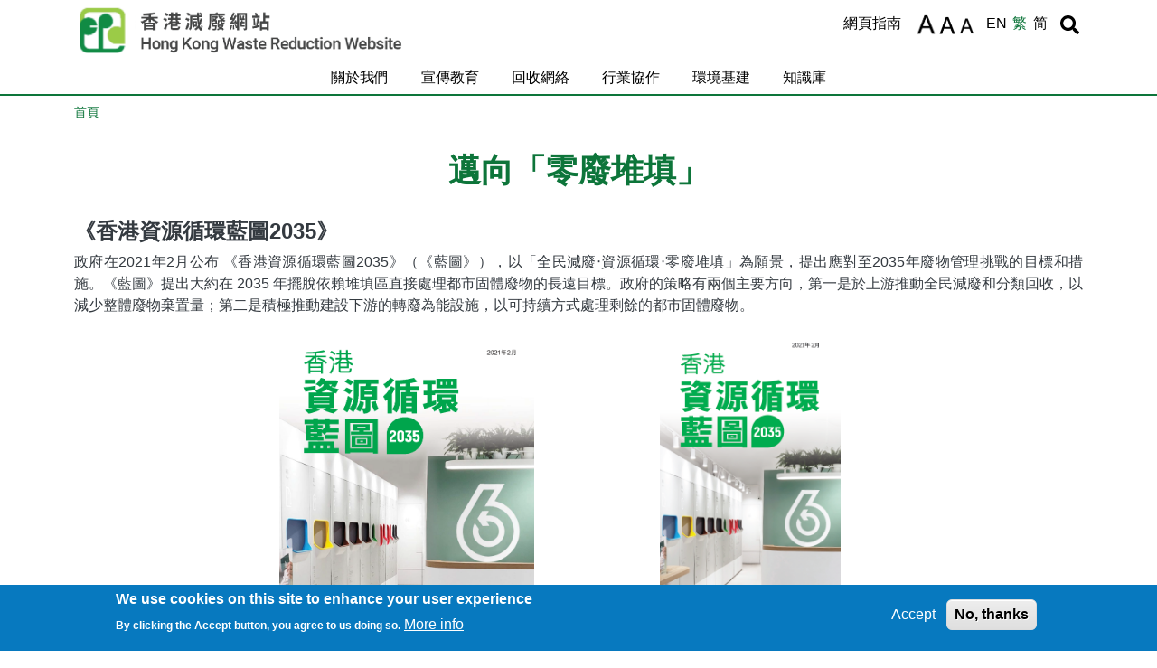

--- FILE ---
content_type: text/html; charset=UTF-8
request_url: https://www.wastereduction.gov.hk/zh-hk/zero-landfill
body_size: 12690
content:
<!DOCTYPE html>
<html lang="zh-hk" dir="ltr">
  <head>
    <meta charset="utf-8" />
<meta name="description" content="《香港資源循環藍圖2035》 政府在2021年2月公布 《香港資源循環藍圖2035》（《藍圖》），以「全民減廢‧資源循環‧零廢堆填」為願景，提出應對至2035年廢物管理挑戰的目標和措施。《藍圖》提出大約在 2035 年擺脫依賴堆填區直接處理都市固體廢物的長遠目標。政府的策略有兩個主要方向，第一是於上游推動全民減廢和分類回收，以減少整體廢物棄置量；第二是積極推動建設下游的轉廢為能設施，以可持續方式處理剩餘的都市固體廢物。" />
<link rel="canonical" href="https://www.wastereduction.gov.hk/zh-hk/zero-landfill" />
<meta name="Generator" content="Drupal 10 (https://www.drupal.org)" />
<meta name="MobileOptimized" content="width" />
<meta name="HandheldFriendly" content="true" />
<meta name="viewport" content="width=device-width, initial-scale=1, shrink-to-fit=no" />
<style>div#sliding-popup, div#sliding-popup .eu-cookie-withdraw-banner, .eu-cookie-withdraw-tab {background: #0779bf} div#sliding-popup.eu-cookie-withdraw-wrapper { background: transparent; } #sliding-popup h1, #sliding-popup h2, #sliding-popup h3, #sliding-popup p, #sliding-popup label, #sliding-popup div, .eu-cookie-compliance-more-button, .eu-cookie-compliance-secondary-button, .eu-cookie-withdraw-tab { color: #ffffff;} .eu-cookie-withdraw-tab { border-color: #ffffff;}</style>
<meta http-equiv="x-ua-compatible" content="ie=edge" />
<link rel="icon" href="/profiles/wastereduction/themes/wastereduction_bootstrap/favicon.ico" type="image/vnd.microsoft.icon" />
<link rel="alternate" hreflang="en" href="https://www.wastereduction.gov.hk/en-hk/zero-landfill" />
<link rel="alternate" hreflang="zh-hk" href="https://www.wastereduction.gov.hk/zh-hk/zero-landfill" />
<link rel="alternate" hreflang="zh-cn" href="https://www.wastereduction.gov.hk/zh-cn/zero-landfill" />

    <title>邁向「零廢堆填」 | Waste Reduction</title>
    <link rel="stylesheet" media="all" href="/sites/default/files/css/css_WWVLVBfK9YjJwnE8UPypIjE7ttEeNSnrCdf2S07_vnk.css?delta=0&amp;language=zh-hk&amp;theme=wastereduction_bootstrap&amp;include=[base64]" />
<link rel="stylesheet" media="all" href="/sites/default/files/css/css_-nd9V96GwVfmrMBBzZWP3PfK8ctKtEBah8MqL-C6kZw.css?delta=1&amp;language=zh-hk&amp;theme=wastereduction_bootstrap&amp;include=[base64]" />
<link rel="stylesheet" media="all" href="/sites/default/files/css/css_mxgHhXh-Y47icnrSXw4C0aTjGuSq6JAJcso5B3FpBQc.css?delta=2&amp;language=zh-hk&amp;theme=wastereduction_bootstrap&amp;include=[base64]" />

    
  </head>
  <body class="fontyourface layout-no-sidebars page-node-1209378 path-node node--type-page">
    <a href="#main-content" class="visually-hidden-focusable">
      Skip to main content
    </a>
    
      <div class="dialog-off-canvas-main-canvas" data-off-canvas-main-canvas>
    
<header id="header" class="header" role="banner" aria-label="Site header">
            <nav class="navbar container" id="navbar-top" aria-label="header top">
              <section class="region region-secondary-menu">
      <a href="/zh-hk" title="首頁" rel="home" class="navbar-brand">
          <img src="/sites/default/files/HKWRW.png" alt="首頁" class="img-fluid d-inline-block align-top" />
        <span class="ml-2 d-none d-md-inline"></span>
  </a>

  </section>

        <section class="row region region-top-header">
    <div id="block-sitemap" class="col-auto settings-tray-editable block-content-basic block block-block-content block-block-contentac9d55e7-ac41-4a2c-95fb-44b81cd9565c" data-drupal-settingstray="editable">
  
    
      <div class="content">
      
  <div class="clearfix text-formatted field field--name-body field--type-text-with-summary field--label-visually_hidden">
    <div class="field__label visually-hidden">Body</div>
              <div class="field__item"><p><a href="/zh-hk/sitemap" title="網頁指南">網頁指南</a></p>
</div>
          </div>

    </div>
  </div>
<div id="block-textresize" class="col-auto settings-tray-editable block block-text-resize block-text-resize-block" data-drupal-settingstray="editable">
  
    
      <div class="content">
      <div class="content"><a href="javascript:;" class="changer" id="text_resize_decrease"><sup>-</sup>A</a> <a href="javascript:;" class="changer" id="text_resize_reset">A</a> <a href="javascript:;" class="changer" id="text_resize_increase"><sup>+</sup>A</a><div id="text_resize_clear"></div></div>

    </div>
  </div>
<div class="language-switcher-language-url col-auto settings-tray-editable block block-language block-language-blocklanguage-interface" id="block-languageswitcherinterfacetext" role="navigation" data-drupal-settingstray="editable">
  
    
      <div class="content">
      

  <nav class="links nav links-inline"><span hreflang="en" data-drupal-link-system-path="node/1209378" class="en nav-link"><a href="/en-hk/zero-landfill" class="language-link" hreflang="en" data-drupal-link-system-path="node/1209378">EN</a></span><span hreflang="zh-hk" data-drupal-link-system-path="node/1209378" class="zh-hk nav-link is-active" aria-current="page"><a href="/zh-hk/zero-landfill" class="language-link is-active" hreflang="zh-hk" data-drupal-link-system-path="node/1209378" aria-current="page">繁</a></span><span hreflang="zh-cn" data-drupal-link-system-path="node/1209378" class="zh-cn nav-link"><a href="/zh-cn/zero-landfill" class="language-link" hreflang="zh-cn" data-drupal-link-system-path="node/1209378">简</a></span></nav>

    </div>
  </div>
<div id="block-wastereduction-bootstrap-headersearchblock" class="settings-tray-editable block-content-basic block block-block-content block-block-contentbd0bd6ea-ab39-42a1-a40e-371f0ff11043" data-drupal-settingstray="editable">
  
    
      <div class="content">
      
  <div class="clearfix text-formatted field field--name-body field--type-text-with-summary field--label-visually_hidden">
    <div class="field__label visually-hidden">Body</div>
              <div class="field__item"><p><a href="/zh-hk/search"><svg class="svg-inline--fa fa-search fa-w-16" aria-hidden="true" data-fa-i2svg data-icon="search" data-prefix="fas" focusable="false" role="img" viewBox="0 0 512 512"><path d="M505 442.7L405.3 343c-4.5-4.5-10.6-7-17-7H372c27.6-35.3 44-79.7 44-128C416 93.1 322.9 0 208 0S0 93.1 0 208s93.1 208 208 208c48.3 0 92.7-16.4 128-44v16.3c0 6.4 2.5 12.5 7 17l99.7 99.7c9.4 9.4 24.6 9.4 33.9 0l28.3-28.3c9.4-9.4 9.4-24.6.1-34zM208 336c-70.7 0-128-57.2-128-128 0-70.7 57.2-128 128-128 70.7 0 128 57.2 128 128 0 70.7-57.2 128-128 128z" fill="currentColor" /></svg></a></p></div>
          </div>

    </div>
  </div>

  </section>

                  </nav>
        <nav class="navbar navbar-light navbar-expand-xl" id="navbar-main" aria-label="header bottom">
                    <a href="/zh-hk" title="首頁" rel="home" class="navbar-brand">
          <img src="/sites/default/files/HKWRW.png" alt="首頁" class="img-fluid d-inline-block align-top" />
        <span class="ml-2 d-none d-md-inline"></span>
  </a>


                  <div class="search">
              <section class="row region region-top-header">
    <div id="block-sitemap" class="col-auto settings-tray-editable block-content-basic block block-block-content block-block-contentac9d55e7-ac41-4a2c-95fb-44b81cd9565c" data-drupal-settingstray="editable">
  
    
      <div class="content">
      
  <div class="clearfix text-formatted field field--name-body field--type-text-with-summary field--label-visually_hidden">
    <div class="field__label visually-hidden">Body</div>
              <div class="field__item"><p><a href="/zh-hk/sitemap" title="網頁指南">網頁指南</a></p>
</div>
          </div>

    </div>
  </div>
<div id="block-textresize" class="col-auto settings-tray-editable block block-text-resize block-text-resize-block" data-drupal-settingstray="editable">
  
    
      <div class="content">
      <div class="content"><a href="javascript:;" class="changer" id="text_resize_decrease"><sup>-</sup>A</a> <a href="javascript:;" class="changer" id="text_resize_reset">A</a> <a href="javascript:;" class="changer" id="text_resize_increase"><sup>+</sup>A</a><div id="text_resize_clear"></div></div>

    </div>
  </div>
<div class="language-switcher-language-url col-auto settings-tray-editable block block-language block-language-blocklanguage-interface" id="block-languageswitcherinterfacetext" role="navigation" data-drupal-settingstray="editable">
  
    
      <div class="content">
      

  <nav class="links nav links-inline"><span hreflang="en" data-drupal-link-system-path="node/1209378" class="en nav-link"><a href="/en-hk/zero-landfill" class="language-link" hreflang="en" data-drupal-link-system-path="node/1209378">EN</a></span><span hreflang="zh-hk" data-drupal-link-system-path="node/1209378" class="zh-hk nav-link is-active" aria-current="page"><a href="/zh-hk/zero-landfill" class="language-link is-active" hreflang="zh-hk" data-drupal-link-system-path="node/1209378" aria-current="page">繁</a></span><span hreflang="zh-cn" data-drupal-link-system-path="node/1209378" class="zh-cn nav-link"><a href="/zh-cn/zero-landfill" class="language-link" hreflang="zh-cn" data-drupal-link-system-path="node/1209378">简</a></span></nav>

    </div>
  </div>
<div id="block-wastereduction-bootstrap-headersearchblock" class="settings-tray-editable block-content-basic block block-block-content block-block-contentbd0bd6ea-ab39-42a1-a40e-371f0ff11043" data-drupal-settingstray="editable">
  
    
      <div class="content">
      
  <div class="clearfix text-formatted field field--name-body field--type-text-with-summary field--label-visually_hidden">
    <div class="field__label visually-hidden">Body</div>
              <div class="field__item"><p><a href="/zh-hk/search"><svg class="svg-inline--fa fa-search fa-w-16" aria-hidden="true" data-fa-i2svg data-icon="search" data-prefix="fas" focusable="false" role="img" viewBox="0 0 512 512"><path d="M505 442.7L405.3 343c-4.5-4.5-10.6-7-17-7H372c27.6-35.3 44-79.7 44-128C416 93.1 322.9 0 208 0S0 93.1 0 208s93.1 208 208 208c48.3 0 92.7-16.4 128-44v16.3c0 6.4 2.5 12.5 7 17l99.7 99.7c9.4 9.4 24.6 9.4 33.9 0l28.3-28.3c9.4-9.4 9.4-24.6.1-34zM208 336c-70.7 0-128-57.2-128-128 0-70.7 57.2-128 128-128 70.7 0 128 57.2 128 128 0 70.7-57.2 128-128 128z" fill="currentColor" /></svg></a></p></div>
          </div>

    </div>
  </div>

  </section>

          </div>
          <button class="navbar-toggler" type="button" data-bs-toggle="collapse" data-bs-target="#langNavDropdown" aria-controls="langNavDropdown" aria-expanded="false" aria-label="Language">
            <i class="fas fa-globe"></i>
          </button>
          <div class="collapse navbar-collapse" id="langNavDropdown">
              <section class="row region region-top-header">
    <div id="block-sitemap" class="col-auto settings-tray-editable block-content-basic block block-block-content block-block-contentac9d55e7-ac41-4a2c-95fb-44b81cd9565c" data-drupal-settingstray="editable">
  
    
      <div class="content">
      
  <div class="clearfix text-formatted field field--name-body field--type-text-with-summary field--label-visually_hidden">
    <div class="field__label visually-hidden">Body</div>
              <div class="field__item"><p><a href="/zh-hk/sitemap" title="網頁指南">網頁指南</a></p>
</div>
          </div>

    </div>
  </div>
<div id="block-textresize" class="col-auto settings-tray-editable block block-text-resize block-text-resize-block" data-drupal-settingstray="editable">
  
    
      <div class="content">
      <div class="content"><a href="javascript:;" class="changer" id="text_resize_decrease"><sup>-</sup>A</a> <a href="javascript:;" class="changer" id="text_resize_reset">A</a> <a href="javascript:;" class="changer" id="text_resize_increase"><sup>+</sup>A</a><div id="text_resize_clear"></div></div>

    </div>
  </div>
<div class="language-switcher-language-url col-auto settings-tray-editable block block-language block-language-blocklanguage-interface" id="block-languageswitcherinterfacetext" role="navigation" data-drupal-settingstray="editable">
  
    
      <div class="content">
      

  <nav class="links nav links-inline"><span hreflang="en" data-drupal-link-system-path="node/1209378" class="en nav-link"><a href="/en-hk/zero-landfill" class="language-link" hreflang="en" data-drupal-link-system-path="node/1209378">EN</a></span><span hreflang="zh-hk" data-drupal-link-system-path="node/1209378" class="zh-hk nav-link is-active" aria-current="page"><a href="/zh-hk/zero-landfill" class="language-link is-active" hreflang="zh-hk" data-drupal-link-system-path="node/1209378" aria-current="page">繁</a></span><span hreflang="zh-cn" data-drupal-link-system-path="node/1209378" class="zh-cn nav-link"><a href="/zh-cn/zero-landfill" class="language-link" hreflang="zh-cn" data-drupal-link-system-path="node/1209378">简</a></span></nav>

    </div>
  </div>
<div id="block-wastereduction-bootstrap-headersearchblock" class="settings-tray-editable block-content-basic block block-block-content block-block-contentbd0bd6ea-ab39-42a1-a40e-371f0ff11043" data-drupal-settingstray="editable">
  
    
      <div class="content">
      
  <div class="clearfix text-formatted field field--name-body field--type-text-with-summary field--label-visually_hidden">
    <div class="field__label visually-hidden">Body</div>
              <div class="field__item"><p><a href="/zh-hk/search"><svg class="svg-inline--fa fa-search fa-w-16" aria-hidden="true" data-fa-i2svg data-icon="search" data-prefix="fas" focusable="false" role="img" viewBox="0 0 512 512"><path d="M505 442.7L405.3 343c-4.5-4.5-10.6-7-17-7H372c27.6-35.3 44-79.7 44-128C416 93.1 322.9 0 208 0S0 93.1 0 208s93.1 208 208 208c48.3 0 92.7-16.4 128-44v16.3c0 6.4 2.5 12.5 7 17l99.7 99.7c9.4 9.4 24.6 9.4 33.9 0l28.3-28.3c9.4-9.4 9.4-24.6.1-34zM208 336c-70.7 0-128-57.2-128-128 0-70.7 57.2-128 128-128 70.7 0 128 57.2 128 128 0 70.7-57.2 128-128 128z" fill="currentColor" /></svg></a></p></div>
          </div>

    </div>
  </div>

  </section>

          </div>
          <button class="navbar-toggler navbar-toggler-right collapsed" type="button" data-bs-toggle="collapse" data-bs-target="#CollapsingNavbar" aria-controls="CollapsingNavbar" aria-expanded="false" aria-label="Menu">
            <span class="navbar-toggler-icon"></span>
          </button>
          <div class="collapse navbar-collapse justify-content-center" id="CollapsingNavbar">
              <nav role="navigation" aria-labelledby="block-header-menu" id="block-header" class="settings-tray-editable block block-menu navigation menu--header" data-drupal-settingstray="editable">
            
    

        
              <ul class="clearfix nav navbar-nav">
                    <li class="nav-item menu-item--expanded active dropdown">
                          <a href="/zh-hk/about-us" class="nav-link active dropdown-toggle nav-link--zh-hk-about-us" role="button" data-bs-toggle="dropdown" aria-expanded="false" aria-haspopup="true" data-drupal-link-system-path="node/4">關於我們</a>
                        <ul class="dropdown-menu">
                    <li class="dropdown-item">
                          <a href="/zh-hk/about-us/about-waste-reduction-website" class="nav-link--zh-hk-about-us-about-waste-reduction-website" data-drupal-link-system-path="node/55">關於香港減廢網站</a>
              </li>
                <li class="dropdown-item active">
                          <a href="/zh-hk/zero-landfill" class="active nav-link--zh-hk-zero-landfill is-active" data-drupal-link-system-path="node/1209378" aria-current="page">邁向「零廢堆填」</a>
              </li>
                <li class="dropdown-item">
                          <a href="/zh-hk/about-us/news" class="nav-link--zh-hk-about-us-news" data-drupal-link-system-path="node/40">最新消息</a>
              </li>
                <li class="dropdown-item">
                          <a href="/zh-hk/about-us/forms" class="nav-link--zh-hk-about-us-forms" data-drupal-link-system-path="node/36935">表格</a>
              </li>
                <li class="dropdown-item">
                          <a href="/zh-hk/about-us/contact-us" class="nav-link--zh-hk-about-us-contact-us" data-drupal-link-system-path="node/10">聯絡我們</a>
              </li>
        </ul>
  
              </li>
                <li class="nav-item menu-item--expanded dropdown">
                          <a href="/zh-hk/recycling-network" class="nav-link dropdown-toggle nav-link--zh-hk-recycling-network" role="button" data-bs-toggle="dropdown" aria-expanded="false" aria-haspopup="true" data-drupal-link-system-path="node/57">宣傳教育</a>
                        <ul class="dropdown-menu">
                    <li class="dropdown-item">
                          <a href="/zh-hk/school/we-recycleschool" class="nav-link--zh-hk-school-we-recycleschool" data-drupal-link-system-path="node/690723">「回收@校園」</a>
              </li>
                <li class="dropdown-item">
                          <a href="/zh-hk/waste-reduction-programme/green-outreach-and-green-outreach-volunteer-programme" class="nav-link--zh-hk-waste-reduction-programme-green-outreach-and-green-outreach-volunteer-programme" data-drupal-link-system-path="node/39">綠展隊及綠展義工計劃</a>
              </li>
                <li class="dropdown-item">
                          <a href="/zh-hk/waste-reduction-programme/food-wise-hong-kong-campaign" class="nav-link--zh-hk-waste-reduction-programme-food-wise-hong-kong-campaign" data-drupal-link-system-path="node/352717">惜食香港運動</a>
              </li>
                <li class="dropdown-item">
                          <a href="/zh-hk/recycling-tips" class="nav-link--zh-hk-recycling-tips" data-drupal-link-system-path="node/20">減廢回收小貼士</a>
              </li>
                <li class="dropdown-item">
                          <a href="/zh-hk/waste-reduction-programme/greening-your-events" class="nav-link--zh-hk-waste-reduction-programme-greening-your-events" data-drupal-link-system-path="node/25">《大型活動減廢指南》</a>
              </li>
                <li class="dropdown-item">
                          <a href="/zh-hk/about-us/big-waster-and-greeny" class="nav-link--zh-hk-about-us-big-waster-and-greeny" data-drupal-link-system-path="node/8">「大嘥鬼」 及 「慳BB」</a>
              </li>
                <li class="dropdown-item">
                          <a href="/zh-hk/school-resources-training-and-awards" class="nav-link--zh-hk-school-resources-training-and-awards" data-drupal-link-system-path="node/89">教育資源、培訓及獎項</a>
              </li>
        </ul>
  
              </li>
                <li class="nav-item menu-item--expanded dropdown">
                          <a href="/zh-hk/recyclables-your-home" class="nav-link dropdown-toggle nav-link--zh-hk-recyclables-your-home" role="button" data-bs-toggle="dropdown" aria-expanded="false" aria-haspopup="true" data-drupal-link-system-path="node/47">回收網絡</a>
                        <ul class="dropdown-menu">
                    <li class="dropdown-item">
                          <a href="/zh-hk/one-stop-shop" class="nav-link--zh-hk-one-stop-shop" data-drupal-link-system-path="node/484348">回收資料一站通</a>
              </li>
                <li class="dropdown-item">
                          <a href="/zh-hk/waste-reduction-programme/greencommunity" class="nav-link--zh-hk-waste-reduction-programme-greencommunity" data-drupal-link-system-path="node/33">綠在區區</a>
              </li>
                <li class="dropdown-item">
                          <a href="/zh-hk/waste-reduction-programme/food-waste-recycling-schemes" class="nav-link--zh-hk-waste-reduction-programme-food-waste-recycling-schemes" data-drupal-link-system-path="node/479680">廚餘回收計劃</a>
              </li>
                <li class="dropdown-item">
                          <a href="/zh-hk/waste-reduction-programme/green-electronic-participation-incentive-scheme-and-mobile-app" class="nav-link--zh-hk-waste-reduction-programme-green-electronic-participation-incentive-scheme-and-mobile-app" data-drupal-link-system-path="node/354667">「綠綠賞」電子積分計劃及手機應用程式</a>
              </li>
                <li class="dropdown-item">
                          <a href="/zh-hk/waste-reduction-programme/kerbside-recycling-bin" class="nav-link--zh-hk-waste-reduction-programme-kerbside-recycling-bin" data-drupal-link-system-path="node/30">路邊回收桶</a>
              </li>
                <li class="dropdown-item">
                          <a href="/zh-hk/pilot-programme-smart-recycling-systems" class="nav-link--zh-hk-pilot-programme-smart-recycling-systems" data-drupal-link-system-path="node/286036">智能回收系統先導計劃</a>
              </li>
                <li class="dropdown-item">
                          <a href="/zh-hk/domestic-recycling-support" class="nav-link--zh-hk-domestic-recycling-support" data-drupal-link-system-path="node/50">支援家居回收</a>
              </li>
                <li class="dropdown-item">
                          <a href="/zh-hk/recycling-map" class="nav-link--zh-hk-recycling-map" data-drupal-link-system-path="node/27102">回收互動地圖</a>
              </li>
        </ul>
  
              </li>
                <li class="nav-item menu-item--expanded dropdown">
                          <a href="/zh-hk/waste-reduction-programme/weee-hk" class="nav-link dropdown-toggle nav-link--zh-hk-waste-reduction-programme-weee-hk" role="button" data-bs-toggle="dropdown" aria-expanded="false" aria-haspopup="true" data-drupal-link-system-path="node/24">行業協作</a>
                        <ul class="dropdown-menu">
                    <li class="dropdown-item">
                          <a href="https://www.lesspackaging.hk/zh-tc" class="nav-link-https--wwwlesspackaginghk-zh-tc">《減少使用包裝約章》</a>
              </li>
                <li class="dropdown-item">
                          <a href="/zh-hk/waste-reduction-programme/weee-hk" class="nav-link--zh-hk-waste-reduction-programme-weee-hk" data-drupal-link-system-path="node/24">「四電一腦」計劃</a>
              </li>
                <li class="dropdown-item">
                          <a href="https://www.epd.gov.hk/epd/tc_chi/environmentinhk/waste/pro_responsibility/gprs.html" class="nav-link-https--wwwepdgovhk-epd-tc-chi-environmentinhk-waste-pro-responsibility-gprshtml">玻璃飲料容器生產者責任計劃</a>
              </li>
                <li class="dropdown-item">
                          <a href="/zh-hk/waste-reduction-programme/computer-and-communication-products-recycling-programme" class="nav-link--zh-hk-waste-reduction-programme-computer-and-communication-products-recycling-programme" data-drupal-link-system-path="node/23">電腦及通訊產品回收計劃</a>
              </li>
                <li class="dropdown-item">
                          <a href="/zh-hk/waste-reduction-programme/fluorescent-lamp-recycling-programme" class="nav-link--zh-hk-waste-reduction-programme-fluorescent-lamp-recycling-programme" data-drupal-link-system-path="node/34">慳電膽及光管回收計劃</a>
              </li>
                <li class="dropdown-item">
                          <a href="/zh-hk/waste-reduction-programme/rechargeable-battery-recycling-programme" class="nav-link--zh-hk-waste-reduction-programme-rechargeable-battery-recycling-programme" data-drupal-link-system-path="node/1187283">充電電池回收計劃</a>
              </li>
                <li class="dropdown-item">
                          <a href="https://www.hohoskips.hk/tc/index.php" class="nav-link-https--wwwhohoskipshk-tc-indexphp">好好斗</a>
              </li>
                <li class="dropdown-item">
                          <a href="https://www.cuttheplastics.hk/index.php/tc/" class="nav-link-https--wwwcuttheplasticshk-indexphp-tc-">管制即棄膠餐具和其他塑膠產品</a>
              </li>
                <li class="dropdown-item">
                          <a href="https://www.greentableware.hk/zh-hk/home/trialprogramme" class="nav-link-https--wwwgreentablewarehk-zh-hk-home-trialprogramme">非塑膠容器試驗計劃</a>
              </li>
                <li class="dropdown-item">
                          <a href="/zh-hk/waste-reduction-programme/waste-paper-collection-and-recycling-services" class="nav-link--zh-hk-waste-reduction-programme-waste-paper-collection-and-recycling-services" data-drupal-link-system-path="node/29">廢紙收集及回收服務</a>
              </li>
                <li class="dropdown-item">
                          <a href="/zh-hk/business-awards-and-recognition" class="nav-link--zh-hk-business-awards-and-recognition" data-drupal-link-system-path="node/53">企業獎勵</a>
              </li>
                <li class="dropdown-item">
                          <a href="/zh-hk/waste-reduction-programme/source-separation-commercial-and-industrial-waste" class="nav-link--zh-hk-waste-reduction-programme-source-separation-commercial-and-industrial-waste" data-drupal-link-system-path="node/27">工商業廢物源頭分類計劃</a>
              </li>
        </ul>
  
              </li>
                <li class="nav-item menu-item--expanded dropdown">
                          <a href="/zh-hk/waste-reduction-programme/short-term-tenancy-sites-designated-recycling-operation" class="nav-link dropdown-toggle nav-link--zh-hk-waste-reduction-programme-short-term-tenancy-sites-designated-recycling-operation" role="button" data-bs-toggle="dropdown" aria-expanded="false" aria-haspopup="true" data-drupal-link-system-path="node/37">環境基建</a>
                        <ul class="dropdown-menu">
                    <li class="dropdown-item">
                          <a href="https://www.ecopark.com.hk/tc/about/introduction" class="nav-link-https--wwwecoparkcomhk-tc-about-introduction">環保園</a>
              </li>
                <li class="dropdown-item">
                          <a href="/zh-hk/waste-reduction-programme/short-term-tenancy-sites-designated-recycling-operation" class="nav-link--zh-hk-waste-reduction-programme-short-term-tenancy-sites-designated-recycling-operation" data-drupal-link-system-path="node/37">專供回收用途的短期租約用地</a>
              </li>
        </ul>
  
              </li>
                <li class="nav-item menu-item--expanded dropdown">
                          <a href="/zh-hk/knowledge-pool" class="nav-link dropdown-toggle nav-link--zh-hk-knowledge-pool" role="button" data-bs-toggle="dropdown" aria-expanded="false" aria-haspopup="true" data-drupal-link-system-path="node/45">知識庫</a>
                        <ul class="dropdown-menu">
                    <li class="dropdown-item">
                          <a href="/zh-hk/recycling-faq" class="nav-link--zh-hk-recycling-faq" data-drupal-link-system-path="node/21">常見問題</a>
              </li>
                <li class="dropdown-item">
                          <a href="/zh-hk/resources-centre" class="nav-link--zh-hk-resources-centre" data-drupal-link-system-path="node/22">資源中心</a>
              </li>
                <li class="dropdown-item">
                          <a href="/zh-hk/industry-support/hong-kong-collector-recycler-directory" class="nav-link--zh-hk-industry-support-hong-kong-collector-recycler-directory" data-drupal-link-system-path="node/36934">香港回收再造公司名錄</a>
              </li>
                <li class="dropdown-item">
                          <a href="/zh-hk/property-management-office-supplier-list" class="nav-link--zh-hk-property-management-office-supplier-list" data-drupal-link-system-path="node/54">供應商名單</a>
              </li>
                <li class="dropdown-item">
                          <a href="/zh-hk/looking-listed-construction-and-demolition-materials-recyclers-public-works" class="nav-link--zh-hk-looking-listed-construction-and-demolition-materials-recyclers-public-works" data-drupal-link-system-path="node/91">尋找登記拆建物料再造商</a>
              </li>
        </ul>
  
              </li>
        </ul>
  


  </nav>


                      </div>
                  </nav>
  </header>

  <div id="highlighted">
    <aside class="layout-container section clearfix" role="complementary"  aria-label="highlighted">
        <div data-drupal-messages-fallback class="hidden"></div>


    </aside>
  </div>


<div id="main-wrapper" class="layout-main-wrapper layout-container clearfix">
  <div id="main" class="layout-main clearfix">
    <div class="container">
    <div class="row">
    <div class="col-12">
      <div id="block-wastereduction-bootstrap-breadcrumbs" class="settings-tray-editable block block-system block-system-breadcrumb-block" data-drupal-settingstray="editable">
  
    
      <div class="content">
      
  <nav role="navigation" aria-label="breadcrumb" style="">
  <ol class="breadcrumb">
            <li class="breadcrumb-item">
        <a href="/zh-hk">首頁</a>
      </li>
        </ol>
</nav>


    </div>
  </div>


    </div>
    </div>
    </div>
    <main id="content" class="column main-content" role="main">
      <section class="section">
        <a id="main-content" tabindex="-1"></a>
          <div id="block-wastereduction-bootstrap-content" class="block block-system block-system-main-block">
  
    
      <div class="content">
      

<article data-history-node-id="1209378" class="node node--type-page node--view-mode-full clearfix">
  <header>
    
        
      </header>
  <div class="node__content clearfix">
        <div  class="layout layout--container">
        <div class="container">
            <div  class="layout__region layout__region--content row">
                <div class="block block-layout-builder block-field-blocknodepagetitle">
  
    
      <div class="content">
      <h1 class="field field--name-title field--type-string field--label-visually_hidden">邁向「零廢堆填」</h1>

    </div>
  </div>
<div class="block block-layout-builder block-field-blocknodepagebody">
  
    
      <div class="content">
      
  <div class="clearfix text-formatted field field--name-body field--type-text-with-summary field--label-visually_hidden">
    <div class="field__label visually-hidden">Body</div>
              <div class="field__item"><h2>《香港資源循環藍圖2035》</h2> 
<p> 政府在2021年2月公布 《香港資源循環藍圖2035》（《藍圖》），以「全民減廢‧資源循環‧零廢堆填」為願景，提出應對至2035年廢物管理挑戰的目標和措施。《藍圖》提出大約在 2035 年擺脫依賴堆填區直接處理都市固體廢物的長遠目標。政府的策略有兩個主要方向，第一是於上游推動全民減廢和分類回收，以減少整體廢物棄置量；第二是積極推動建設下游的轉廢為能設施，以可持續方式處理剩餘的都市固體廢物。</p>

<div class="row justify-content-center">
  <div class="col-md-4 mb-5 text-center">
      <a target="_blank" href="https://www.eeb.gov.hk/sites/default/files/pdf/waste_blueprint_2035_chi.pdf" target="_blank"><img style="height:400px;" src="/sites/default/files/zero-landfill/waste_blueprint_2035_chi.png" alt="waste_blueprint_2035_chi" class="img-fluid" loading="lazy"><br/>香港資源循環藍圖2035</a>
  </div>
  <div class="col-md-4 mb-5 text-center">
      <a target="_blank" href="https://www.eeb.gov.hk/sites/default/files/pdf/waste_blueprint_pamphlet_2035_chi.pdf" target="_blank"><img style="height:400px;" src="/sites/default/files/zero-landfill/waste_blueprint_pamphlet_2035_chi.png" alt="waste_blueprint_pamphlet_2035_chi" class="img-fluid" loading="lazy"><br/>香港資源循環藍圖2035（小冊子）</a>
  </div>
</div>

<br/>
<h2>未來廢物管理的方向和措施</h2> 
<p> 為如期實現「零廢堆填」和持續推動源頭減廢，我們正循<b>四大方向</b>推進減廢回收工作：加強公眾教育、完善回收網絡、加強與業界協作，以及善用市場發展環保基建，輔以著力發展轉廢為能力設施I‧PARK1和籌備中的I‧PARK2，也可以藉此減少碳排放。垃圾收費屬備用工具，若將來減廢回收有成果，市民投入度足夠，可能不需要推行垃圾收費。政府會持續監察各項減廢回收措施的成效以及市民對減廢回收的支持和參與程度，以助檢視未來有否需要和條件進行試驗垃圾收費。</p>
<p> 透過實踐以下四個方向的工作，我們將從家庭、學校、社區和業界等不同領域，建立健康的綠色生活文化。歡迎瀏覽本網站，了解更多廢物管理措施，共同推動香港的可持續發展。 </p>
<div class="table-responsive">
    <table class="table table-striped table-bordered">
        <thead class="table-primary">
            <tr class="header">
                <th colspan="2" valign="top" width="50%"> <strong>（一）多用宣傳教育，改變市民行為，打造綠色生活文化</strong> </th>
                <th colspan="2" valign="top" width="50%"> <strong>（二）持續完善回收網絡</strong> </th>
            </tr>
        </thead>
        <body>
            <tr>
                <td colspan="2" valign="top">
                    <ul>
                        <li>持續推動減廢回收的宣傳教育，透過環境及自然保育基金持續支援社區環境教育工作，鼓勵公眾源頭減廢、實踐廢物源頭分類和乾淨回收，以及在校園推行「回收@校園」活動，從小培養學生源頭減廢的意識，鼓勵他們善用學校及社區的回收設施，並帶動家人一起實踐資源分類回收。政府亦會加強與非牟利機構的合作，推廣「綠展義工計劃」，以接觸更多婦女、外傭、少數族裔和新來港人士等社群，加強向不同背景的市民宣傳綠色減廢回收文化。</li>
                    </ul>
                    </th>
                <td colspan="2" valign="top">
                    <ul>
                        <li>持續完善「綠在區區」社區回收網絡，以符合成本效益的方式提升服務，包括提升「綠在區區」現有800多個公共回收物收集點的服務水平，支援缺乏空間自設回收設施的單幢住宅樓宇和「三無大廈」，82個「回收便利點」正逐步轉型為智能自助回收設施，尋求以更低成本擴大回收網絡，以及在2026年4月將「綠綠賞」禮品兌換全面電子化，提供更便利及多元的禮品選擇，鼓勵及推動市民參與減廢回收；及<br/><br/></li>
                        <li>繼續完善廚餘回收服務，包括在2025年內增加全港住宅的智能廚餘回收桶或廚餘收集設施至約 1 600個和在更多合適的地點設置公眾廚餘回收點，並加強支援私人屋苑參與廚餘回收，以及在2026年內逐步實現公共屋邨「一座一桶」。同時，政府會積極探討各種就地廚餘處理技術，並於屋苑、鄉郊和政府場地進行試驗，以評估不同設備的應用可行性和成本效益。</li>
                    </ul>
                </td>
            </tr>
            <tr>
                <td align="center" width="25%">
					<a href="/zh-hk/school/we-recycleschool"><img src="/sites/default/files/zero-landfill/school_thumb.png" alt="school" class="img-fluid" loading="lazy"><br/>「回收@校園」</a>
				</td>
                <td align="center" width="25%">
					<a href="/zh-hk/waste-reduction-programme/green-outreach"><img src="/sites/default/files/zero-landfill/green_outreach_thumb.png" alt="green_outreach" class="img-fluid" loading="lazy"><br/>綠展隊及綠展義工計劃</a>
				</td>
                <td align="center" width="25%">
					<a href="/zh-hk/waste-reduction-programme/greencommunity"><img src="/sites/default/files/zero-landfill/greencommunity_thumb.png" alt="greencommunity" class="img-fluid" loading="lazy"><br/>「綠在區區」</a>
				</td>
                <td align="center" width="25%">
					<a href="/zh-hk/waste-reduction-programme/food-waste-recycling-schemes"><img src="/sites/default/files/zero-landfill/foodwaste_thumb.png" alt="waste_blueprint_pamphlet_2035" class="img-fluid" loading="lazy"><br/>廚餘回收</a>
				</td>
            </tr>
        </body>
    </table>
    <table class="table table-striped table-bordered">
        <thead class="table-primary">
            <tr class="header">
                <th colspan="2" valign="top" width="50%"> <strong>（三）緊密與行業協作，共同探索和推進務實可行的環境保護措施，減少對商界（特別是中小企）的衝擊</strong> </th>
                <th colspan="2" valign="top" width="50%"> <strong>（四）善用市場力量發展環保基建，協助綠色經濟轉型</strong> </th>
            </tr>
        </thead>

        <body>
            <tr>
                <td colspan="2" valign="top">
                    <ul>
                        <li>立法會已在2025年7月通過提交《2025年促進循環再造及妥善處置產品（雜項修訂）條例草案》，為「市場主導模式」的生產者責任計劃訂立共同法律框架。為制訂有關電動車電池和塑膠飲料容器及紙包飲品盒生產者責任計劃的附屬法例，我們正諮詢業界並按實際情況在2026年內諮詢立法會環境事務委員會；及<br/><br/></li>
                        <li>環保署正鼓勵餐飲業界按實際情況試行逐步擴大使用非塑膠容器，同時收集更全面的數據，協助優化產品設計和供應鏈，務實推進減少使用塑膠。</li>
                    </ul>
                </td>
                <td colspan="2" valign="top">
                    <ul>
                        <li>將於2025年年底開始試運的屯門環保園現代化紙漿生產設施預計每年可處理共72萬公噸廢紙，當中包括63萬公噸本地三紙（紙皮、報紙及辦公室用紙）和9萬公噸雜紙，擴大廢紙回收種類至纖維價值較低或由夾層物料製成的雜紙（例如紙袋、包裝盒和包裝紙）；及<br/><br/></li>
                        <li>推動全港首個具規模的電動車電池回收設施，預計於2026年上半年在環保園投入運作。透過退役電動車電池的再利用，轉化為含有貴重金屬的再生黑粉，從而促進產業發展。</li>
                    </ul>
                </td>
            </tr>
            <tr>
                <td align="center" width="25%">
					<a href="/zh-hk/waste-reduction-programme/e-waste-collection"><img src="/sites/default/files/zero-landfill/ewaste_collection_thumb.png" alt="ewaste_collection" class="img-fluid" loading="lazy">「四電一腦」計劃</a><br/>
				</td>
                <td align="center" width="25%">
					<a target="_blank" href="https://www.lesspackaging.hk/zh-tc"><img src="/sites/default/files/zero-landfill/packaging_reduction_center_thumb.png" alt="packaging_reduction_center" class="img-fluid" loading="lazy">《減少使用包裝約章》</a><br/>
				</td>
                <td align="center" width="25%">
					<img src="/sites/default/files/zero-landfill/chun_yang_thumb.png" alt="chun_yang_ev_battery_processing_plant" class="img-fluid" loading="lazy"><br/>
					電動車電池回收設施（預計於2026年上半年投入運作）
				</td>
                <td align="center" width="25%">
					<img src="/sites/default/files/zero-landfill/eco_park_thumb.png" alt="eco_park_thumb" class="img-fluid" loading="lazy"><br/>
					屯門環保園現代化紙漿生產設施（預計於2025年底開始試運）
				</td>
            </tr>
        </body>
    </table>
</div>
<br/>
<h2> 都市固體廢物棄置量 </h2>
<p> 本屆政府成功扭轉廢物棄置量長期上升的趨勢。都市固體廢物每日平均棄置量自 2021 年起連續三年持續下降，由 2021 年平均每日 11 358 公噸減至 2024 年平均每日 10 510 公噸，減少共 7.5%。人均棄置量亦已由 2021年的高位每人每日 1.53 公斤持續下降至 2024 年每人每日 1.40 公斤，三年間下跌約 8.5%。 </p>
<img alt="都市固體廢物棄置量" src="/sites/default/files/zero-landfill/waste_disposal_2024.jpg">
<br/>
<br/>
<h2> 都市固體廢物回收率 </h2>
<p> 本屆政府推動減廢回收的成果，不僅反映在人均廢物棄置量下降，都市固體廢物的整體回收率亦正在上升。總回收量由 2020 年的低位約 154 萬公噸增加至 2024 年約 202萬公噸，增加約 48 萬公噸，回收率亦由 28%上升至 34%。 </p>
<img alt="都市固體廢物回收率" src="/sites/default/files/zero-landfill/chart_on_recovery_amount_and_recovery_rate_chin_2018_to_2024.jpg"></div>
          </div>

    </div>
  </div>

            </div>
        </div>
    </div>

  </div>
</article>

    </div>
  </div>


      </section>
    </main>
  </div>
</div>


<footer id="footer">
  <div class="layout-container clearfix container">
              <div class="footer__bottom">
          <section class="row region region-footer-fifth">
    <div id="block-footerlogo" class="settings-tray-editable block-content-basic block block-block-content block-block-contentb9f2f8f9-25ee-47ac-81fa-136e5746f622" data-drupal-settingstray="editable">
  
    
      <div class="content">
      
  <div class="clearfix text-formatted field field--name-body field--type-text-with-summary field--label-visually_hidden">
    <div class="field__label visually-hidden">Body</div>
              <div class="field__item"><div class="row justify-content-center align-items-center gy-3 mb-3">
<div class="col-auto"><a href="https://www.epd.gov.hk/epd/tc_chi/top.html" target="_blank"><img alt="環境保護署" data-entity-type="file" data-entity-uuid="060b8a01-f07d-4e88-87e9-dce69c2c28d8" src="/sites/default/files/inline-images/epd-logo_0.png" width="292" height="50" loading="lazy"></a></div>

<div class="col-auto"><a href="https://www.brandhk.gov.hk/zh-hk/%E4%B8%BB%E9%A0%81/%E6%8A%95%E8%B3%87%E8%80%85%E5%92%8C%E4%BC%81%E6%A5%AD%E5%AE%B6" target="_blank"><img alt="香港品牌" data-entity-type="file" data-entity-uuid="6e980530-ec3b-4e01-a7bb-6c6fa91b524f" src="/sites/default/files/inline-images/HKbrand_0.png" width="165" height="58" loading="lazy"></a></div>

<div class="col-auto wcag"><a href="https://www.w3.org/WAI/WCAG2AA-Conformance" target="_blank"><img alt="網頁無障礙性指導原則" src="/sites/default/files/html/images/wcag2.1AA-v.png" width="100px"></a></div>
</div>
</div>
          </div>

    </div>
  </div>
<nav role="navigation" aria-labelledby="block-wastereduction-bootstrap-footer-menu" id="block-wastereduction-bootstrap-footer" class="settings-tray-editable block block-menu navigation menu--footer" data-drupal-settingstray="editable">
            
    

        
              <ul class="clearfix nav">
                    <li class="nav-item">
                <a href="/zh-hk" class="nav-link nav-link--zh-hk" data-drupal-link-system-path="&lt;front&gt;">主頁</a>
              </li>
      <li>|</li>
                <li class="nav-item">
                <a href="/zh-hk/sitemap" class="nav-link nav-link--zh-hk-sitemap" data-drupal-link-system-path="sitemap">網頁指南</a>
              </li>
      <li>|</li>
                <li class="nav-item">
                <a href="/zh-hk/important-notices" class="nav-link nav-link--zh-hk-important-notices" data-drupal-link-system-path="node/3">重要告示</a>
              </li>
      <li>|</li>
                <li class="nav-item">
                <a href="/zh-hk/privacy-policy" class="nav-link nav-link--zh-hk-privacy-policy" data-drupal-link-system-path="node/2">私隱政策</a>
              </li>
      <li>|</li>
        </ul>
  


  </nav>
<div id="block-footertext" class="settings-tray-editable block-content-basic block block-block-content block-block-contentb279c582-3280-4c2c-82eb-a47d99c8f2e1" data-drupal-settingstray="editable">
  
    
      <div class="content">
      
  <div class="clearfix text-formatted field field--name-body field--type-text-with-summary field--label-visually_hidden">
    <div class="field__label visually-hidden">Body</div>
              <div class="field__item"><div class="row justify-content-center">© 2025 環境保護署</div></div>
          </div>

    </div>
  </div>
<div class="views-element-container settings-tray-editable block block-views block-views-blockchanged-block-1" id="block-views-block-changed-block-1" data-drupal-settingstray="editable">
  
    
      <div class="content">
      <div><div class="view view-changed view-id-changed view-display-id-block_1 js-view-dom-id-afd5b3565b589343ed4f0c8ca4a4f1ae410d406e0f1fc6e57dfcd96482ff3477">
  
    
      
      <div class="view-content row">
          <div>
    <span><span>覆檢日期: </span><span><time datetime="2025-11-26T11:06:28+08:00" class="datetime">2025-11-26 11:06</time>
</span></span>
  </div>

    </div>
  
          </div>
</div>

    </div>
  </div>
<div id="block-googletag" class="settings-tray-editable block-content-basic block block-block-content block-block-content76e9cc88-9d49-4bed-be47-214042568def" data-drupal-settingstray="editable">
  
    
      <div class="content">
      
  <div class="clearfix text-formatted field field--name-body field--type-text-with-summary field--label-visually_hidden">
    <div class="field__label visually-hidden">Body</div>
              <div class="field__item"><!-- Google tag (gtag.js) -->
<script async src="https://www.googletagmanager.com/gtag/js?id=G-KLTF467H8E"></script>
<script>
  window.dataLayer = window.dataLayer || [];
  function gtag(){dataLayer.push(arguments);}
  gtag('js', new Date());

  gtag('config', 'G-KLTF467H8E');
</script>
</div>
          </div>

    </div>
  </div>

  </section>

      </div>
      </div>
</footer>

  </div>

    
    <script type="application/json" data-drupal-selector="drupal-settings-json">{"path":{"baseUrl":"\/","pathPrefix":"zh-hk\/","currentPath":"node\/1209378","currentPathIsAdmin":false,"isFront":false,"currentLanguage":"zh-hk"},"pluralDelimiter":"\u0003","suppressDeprecationErrors":true,"back_to_top":{"back_to_top_button_trigger":100,"back_to_top_speed":1200,"back_to_top_prevent_on_mobile":true,"back_to_top_prevent_in_admin":false,"back_to_top_button_type":"image","back_to_top_button_text":"Back to top"},"blazy":{"loadInvisible":false,"offset":100,"saveViewportOffsetDelay":50,"validateDelay":25,"container":"","loader":true,"unblazy":false,"visibleClass":false},"blazyIo":{"disconnect":false,"rootMargin":"0px","threshold":[0,0.25,0.5,0.75,1]},"slick":{"regionLabel":"carousel","useGroupRole":true,"instructionsText":"","adaptiveHeight":false,"autoplay":false,"useAutoplayToggleButton":true,"pauseOnHover":true,"pauseOnDotsHover":false,"pauseOnFocus":true,"autoplaySpeed":3000,"arrows":true,"arrowsPlacement":"","downArrow":false,"downArrowTarget":"","downArrowOffset":0,"centerMode":false,"centerPadding":"50px","dots":false,"dotsClass":"slick-dots","draggable":true,"fade":false,"focusOnSelect":false,"infinite":true,"initialSlide":0,"lazyLoad":"ondemand","mouseWheel":false,"randomize":false,"rtl":false,"rows":1,"slidesPerRow":1,"slide":"","slidesToShow":1,"slidesToScroll":1,"speed":500,"swipe":true,"swipeToSlide":false,"edgeFriction":0.35,"touchMove":true,"touchThreshold":5,"useCSS":true,"cssEase":"ease","cssEaseBezier":"","cssEaseOverride":"","useTransform":true,"easing":"linear","variableWidth":false,"vertical":false,"verticalSwiping":false,"waitForAnimate":true},"eu_cookie_compliance":{"cookie_policy_version":"1.0.0","popup_enabled":true,"popup_agreed_enabled":false,"popup_hide_agreed":false,"popup_clicking_confirmation":false,"popup_scrolling_confirmation":false,"popup_html_info":"\u003Cdiv aria-labelledby=\u0022popup-text\u0022  class=\u0022eu-cookie-compliance-banner eu-cookie-compliance-banner-info eu-cookie-compliance-banner--opt-in\u0022\u003E\n  \u003Cdiv class=\u0022popup-content info eu-cookie-compliance-content\u0022\u003E\n        \u003Cdiv id=\u0022popup-text\u0022 class=\u0022eu-cookie-compliance-message\u0022 role=\u0022document\u0022\u003E\n      \u003Ch2\u003EWe use cookies on this site to enhance your user experience\u003C\/h2\u003E\u003Cp\u003EBy clicking the Accept button, you agree to us doing so.\u003C\/p\u003E\n              \u003Cbutton type=\u0022button\u0022 class=\u0022find-more-button eu-cookie-compliance-more-button\u0022\u003EMore info\u003C\/button\u003E\n          \u003C\/div\u003E\n\n    \n    \u003Cdiv id=\u0022popup-buttons\u0022 class=\u0022eu-cookie-compliance-buttons\u0022\u003E\n            \u003Cbutton type=\u0022button\u0022 class=\u0022agree-button eu-cookie-compliance-secondary-button\u0022\u003EAccept\u003C\/button\u003E\n              \u003Cbutton type=\u0022button\u0022 class=\u0022decline-button eu-cookie-compliance-default-button\u0022\u003ENo, thanks\u003C\/button\u003E\n          \u003C\/div\u003E\n  \u003C\/div\u003E\n\u003C\/div\u003E","use_mobile_message":false,"mobile_popup_html_info":"\u003Cdiv aria-labelledby=\u0022popup-text\u0022  class=\u0022eu-cookie-compliance-banner eu-cookie-compliance-banner-info eu-cookie-compliance-banner--opt-in\u0022\u003E\n  \u003Cdiv class=\u0022popup-content info eu-cookie-compliance-content\u0022\u003E\n        \u003Cdiv id=\u0022popup-text\u0022 class=\u0022eu-cookie-compliance-message\u0022 role=\u0022document\u0022\u003E\n      \n              \u003Cbutton type=\u0022button\u0022 class=\u0022find-more-button eu-cookie-compliance-more-button\u0022\u003EMore info\u003C\/button\u003E\n          \u003C\/div\u003E\n\n    \n    \u003Cdiv id=\u0022popup-buttons\u0022 class=\u0022eu-cookie-compliance-buttons\u0022\u003E\n            \u003Cbutton type=\u0022button\u0022 class=\u0022agree-button eu-cookie-compliance-secondary-button\u0022\u003EAccept\u003C\/button\u003E\n              \u003Cbutton type=\u0022button\u0022 class=\u0022decline-button eu-cookie-compliance-default-button\u0022\u003ENo, thanks\u003C\/button\u003E\n          \u003C\/div\u003E\n  \u003C\/div\u003E\n\u003C\/div\u003E","mobile_breakpoint":768,"popup_html_agreed":false,"popup_use_bare_css":false,"popup_height":"auto","popup_width":"100%","popup_delay":1000,"popup_link":"\/zh-hk\/privacy-policy","popup_link_new_window":true,"popup_position":false,"fixed_top_position":true,"popup_language":"zh-hk","store_consent":false,"better_support_for_screen_readers":false,"cookie_name":"","reload_page":false,"domain":"","domain_all_sites":false,"popup_eu_only":false,"popup_eu_only_js":false,"cookie_lifetime":100,"cookie_session":0,"set_cookie_session_zero_on_disagree":0,"disagree_do_not_show_popup":false,"method":"opt_in","automatic_cookies_removal":true,"allowed_cookies":"","withdraw_markup":"\u003Cbutton type=\u0022button\u0022 class=\u0022eu-cookie-withdraw-tab\u0022\u003EPrivacy settings\u003C\/button\u003E\n\u003Cdiv aria-labelledby=\u0022popup-text\u0022 class=\u0022eu-cookie-withdraw-banner\u0022\u003E\n  \u003Cdiv class=\u0022popup-content info eu-cookie-compliance-content\u0022\u003E\n    \u003Cdiv id=\u0022popup-text\u0022 class=\u0022eu-cookie-compliance-message\u0022 role=\u0022document\u0022\u003E\n      \u003Ch2\u003EWe use cookies on this site to enhance your user experience\u003C\/h2\u003E\u003Cp\u003EYou have given your consent for us to set cookies.\u003C\/p\u003E\n    \u003C\/div\u003E\n    \u003Cdiv id=\u0022popup-buttons\u0022 class=\u0022eu-cookie-compliance-buttons\u0022\u003E\n      \u003Cbutton type=\u0022button\u0022 class=\u0022eu-cookie-withdraw-button \u0022\u003EWithdraw consent\u003C\/button\u003E\n    \u003C\/div\u003E\n  \u003C\/div\u003E\n\u003C\/div\u003E","withdraw_enabled":false,"reload_options":0,"reload_routes_list":"","withdraw_button_on_info_popup":false,"cookie_categories":[],"cookie_categories_details":[],"enable_save_preferences_button":true,"cookie_value_disagreed":"0","cookie_value_agreed_show_thank_you":"1","cookie_value_agreed":"2","containing_element":"body","settings_tab_enabled":false,"olivero_primary_button_classes":"","olivero_secondary_button_classes":"","close_button_action":"close_banner","open_by_default":true,"modules_allow_popup":true,"hide_the_banner":false,"geoip_match":true},"text_resize":{"text_resize_scope":"body, div, p, li, h3, h4, h5, h6, span, a, strong, em","text_resize_minimum":12,"text_resize_maximum":25,"text_resize_line_height_allow":false,"text_resize_line_height_min":16,"text_resize_line_height_max":36},"quicklink":{"admin_link_container_patterns":["#block-local-tasks-block a",".block-local-tasks-block a","#drupal-off-canvas a","#toolbar-administration a"],"ignore_admin_paths":true,"ignore_ajax_links":true,"ignore_file_ext":true,"total_request_limit":0,"concurrency_throttle_limit":0,"idle_wait_timeout":2000,"viewport_delay":0,"debug":false,"url_patterns_to_ignore":["user\/logout","#","\/admin","\/edit"]},"user":{"uid":0,"permissionsHash":"a82d7b3e6a7d8a83ec500d796d551265ff3e034c40fa18b31e538bdce901685e"}}</script>
<script src="/sites/default/files/js/js_XZ0HA_sHUUIM3vZs4n74_E0XFknNoVrQ6eilcW0ATKE.js?scope=footer&amp;delta=0&amp;language=zh-hk&amp;theme=wastereduction_bootstrap&amp;include=[base64]"></script>
<script src="https://cdn.jsdelivr.net/npm/js-cookie@3/dist/js.cookie.min.js"></script>
<script src="/modules/contrib/eu_cookie_compliance/js/eu_cookie_compliance.min.js?v=10.4.7" defer></script>
<script src="/sites/default/files/js/js_ViGE8LKkoa7_yX_fFPRZFSkTu6WicerpTCZZ9qufRds.js?scope=footer&amp;delta=3&amp;language=zh-hk&amp;theme=wastereduction_bootstrap&amp;include=[base64]"></script>

  </body>
</html>


--- FILE ---
content_type: text/css
request_url: https://www.wastereduction.gov.hk/sites/default/files/css/css_mxgHhXh-Y47icnrSXw4C0aTjGuSq6JAJcso5B3FpBQc.css?delta=2&language=zh-hk&theme=wastereduction_bootstrap&include=eJyFUgtqwzAMvVAawy4kFFlptTpWsOVl6emntDBKZ1YwsvB7-j0Za2UDyZ9MpiVQrSPgB8LUzDQP2IEJSwQTS_wGBnxHIM7Gpcu6SOznXzgKgrtddE2YMxdC40ehN90W3aAHIJGWKH0JLoyRC1TGQpceYcUzQ1aDWVuOPUZh2ilJPsOqkg0iG0qCI3CYkK5g6mcNTz4IeTtTwtsekmL04GFStWoFV5iwFNEgy1F6Tk3iXzCra-pzcSBdVs2ufh1fWafTVHw-Km2ZBm5AqldxMT0iCWbi0Hv0AWZsyYaahK7hbsdjSXWvxovPUXkw_jYoXOXG4ckfH9fwJbzVcLfjorH5yjb06MKxkfku4LfXMGs23Ljq8g_pnHTCdKq2H0q_8hLu2syl8Ezif-YHQ440YQ
body_size: 905
content:
/* @license GPL-2.0-or-later https://www.drupal.org/licensing/faq */
.shareBar .a2a_button .a2a_svg{border-radius:100px}
.card-title{font-size:1.125rem;padding-bottom:0.5625rem;height:70px}
.card-title a{color:black}.card-body{overflow:hidden;}
.card-title.center{text-align:center}
.hide{display:none}
@media(max-width:475px){.green-buttons .text-md-right{float:unset!important;text-align:center;}#planner .mb-6{display:none;}.block-block-content5df2f63c-8f9d-4de3-ac1e-a32d5a7d7dbd{margin-top:10px;}}
.plannerCate-card .card-title{height:57.6px;}.card-img-top img{width:100%;}
.row{--bs-gutter-y :1.5rem}
.accordion-item:first-of-type .accordion-button{border-top-left-radius:calc(0.375rem - 1px);border-top-right-radius:calc(0.375rem - 1px);}.accordion-button{padding:1rem 1.25rem;transition:color 0.15s ease-in-out,background-color 0.15s ease-in-out,border-color 0.15s ease-in-out,box-shadow 0.15s ease-in-out,border-radius 0.15s ease;}.accordion-button:not(.collapsed){color:#0d753a;background-color:#e7f1ff;box-shadow:inset 0 calc(1px * -1) 0 #dee2e6;}.accordion-button:focus{}.accordion-button::after{width:1.25rem;height:1.25rem;background-image:url("data:image/svg+xml,%3csvg xmlns='http://www.w3.org/2000/svg' viewBox='0 0 16 16' fill='var%28--bs-body-color%29'%3e%3cpath fill-rule='evenodd' d='M1.646 4.646a.5.5 0 0 1 .708 0L8 10.293l5.646-5.647a.5.5 0 0 1 .708.708l-6 6a.5.5 0 0 1-.708 0l-6-6a.5.5 0 0 1 0-.708z'/%3e%3c/svg%3e");background-size:1.25rem;transition:transform 0.2s ease-in-out;}.accordion-button:not(.collapsed)::after{background-image:url("data:image/svg+xml,%3csvg xmlns='http://www.w3.org/2000/svg' viewBox='0 0 16 16' fill='var%28--bs-body-color%29'%3e%3cpath fill-rule='evenodd' d='M1.646 4.646a.5.5 0 0 1 .708 0L8 10.293l5.646-5.647a.5.5 0 0 1 .708.708l-6 6a.5.5 0 0 1-.708 0l-6-6a.5.5 0 0 1 0-.708z'/%3e%3c/svg%3e");transform:rotate(-180deg);}.accordion-body{padding:1rem 1.25rem;}
#navbar-main .search #block-searchheader,#navbar-main .search #block-headersearchhk,#navbar-main .search #block-headersearchcn{margin-right:0.5rem;}@media (min-width:576px){#navbar-main .search #block-searchheader,#navbar-main .search #block-headersearchhk,#navbar-main .search #block-headersearchcn{margin-right:0.7rem;}}#navbar-main .search #block-searchheader .content .field__item > p,#navbar-main .search #block-headersearchhk .content .field__item > p,#navbar-main .search #block-headersearchcn .content .field__item > p{margin-bottom:0;}#navbar-main .search #block-searchheader .content .field__item a svg,#navbar-main .search #block-headersearchhk .content .field__item a svg,#navbar-main .search #block-headersearchcn .content .field__item a svg{width:1.8em;height:1.8em;margin-top:7px;}#navbar-main #langNavDropdown #block-searchheader,#navbar-main #langNavDropdown #block-headersearchhk,#navbar-main #langNavDropdown #block-headersearchcn{display:none;}@media (min-width:1200px){#navbar-top .region-top-header #block-searchheader,#navbar-top .region-top-header #block-headersearchhk,#navbar-top .region-top-header #block-headersearchcn{margin-top:30px;padding-left:0;font-size:1.3rem;width:auto;}#navbar-top .region-top-header #block-searchheader a,#navbar-top .region-top-header #block-headersearchhk a,#navbar-top .region-top-header #block-headersearchcn a{color:black;}}
.block-views-exposed-filter-blockpage-not--block-1{display:none;}
.node--type-recycling-point .recyclables  .view-machine .updatedat{visibility:hidden;}
